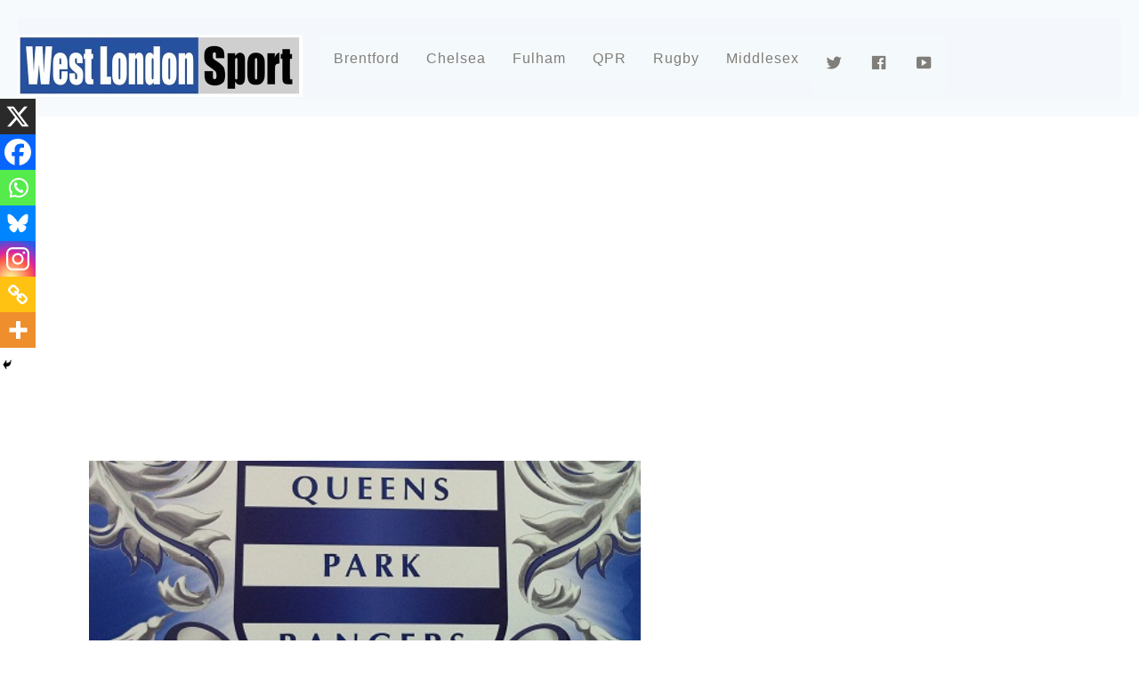

--- FILE ---
content_type: text/html; charset=utf-8
request_url: https://www.google.com/recaptcha/api2/aframe
body_size: 267
content:
<!DOCTYPE HTML><html><head><meta http-equiv="content-type" content="text/html; charset=UTF-8"></head><body><script nonce="ZUsJ5CGCDemlZUo5Gvp28w">/** Anti-fraud and anti-abuse applications only. See google.com/recaptcha */ try{var clients={'sodar':'https://pagead2.googlesyndication.com/pagead/sodar?'};window.addEventListener("message",function(a){try{if(a.source===window.parent){var b=JSON.parse(a.data);var c=clients[b['id']];if(c){var d=document.createElement('img');d.src=c+b['params']+'&rc='+(localStorage.getItem("rc::a")?sessionStorage.getItem("rc::b"):"");window.document.body.appendChild(d);sessionStorage.setItem("rc::e",parseInt(sessionStorage.getItem("rc::e")||0)+1);localStorage.setItem("rc::h",'1768914541530');}}}catch(b){}});window.parent.postMessage("_grecaptcha_ready", "*");}catch(b){}</script></body></html>

--- FILE ---
content_type: text/css
request_url: https://www.westlondonsport.com/wp-content/themes/magazine_child/style.css?ver=6.9
body_size: -239
content:
/*
Theme Name: Themify Magazine Child
Description: Child theme for Magazine theme
Author: Themify
Template: magazine
*/

/* write custom css below */

